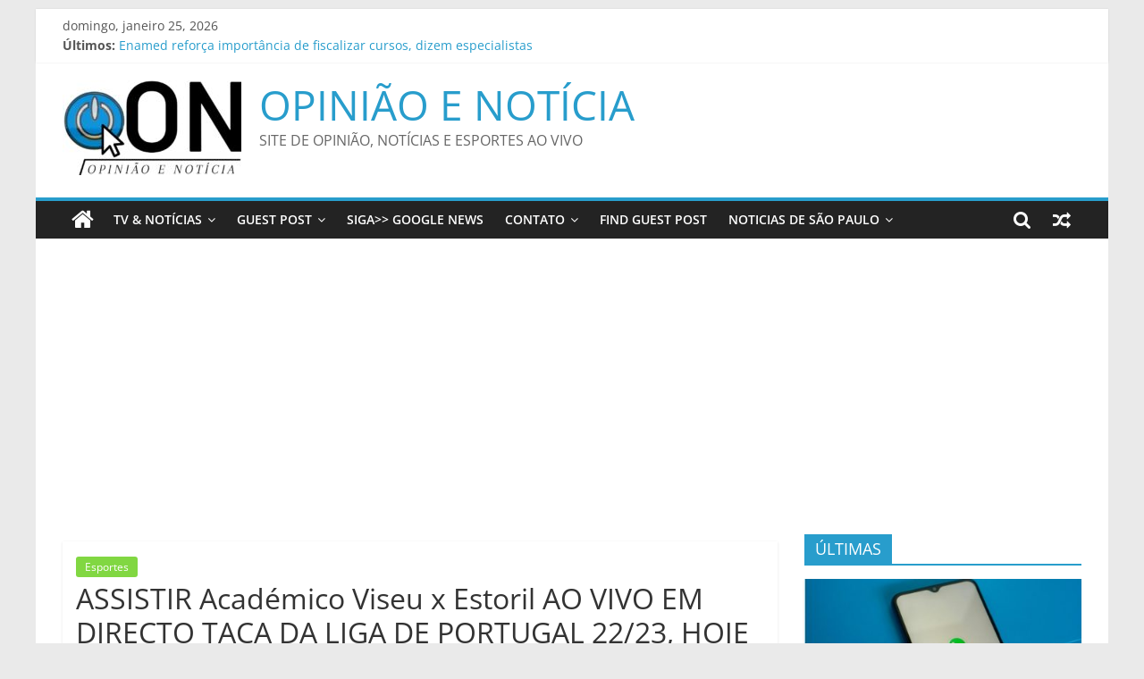

--- FILE ---
content_type: text/html; charset=UTF-8
request_url: https://opiniaoenoticia.com.br/2022/12/01/assistir-academico-viseu-x-estoril-ao-vivo-em-directo-taca-da-liga-de-portugal-22-23-hoje-01-12/
body_size: 16633
content:
<!DOCTYPE html>
<html lang="pt-BR">
<head>
			<meta charset="UTF-8" />
		<meta name="viewport" content="width=device-width, initial-scale=1">
		<link rel="profile" href="https://gmpg.org/xfn/11" />
		<meta name='robots' content='index, follow, max-image-preview:large, max-snippet:-1, max-video-preview:-1' />
	<style>img:is([sizes="auto" i], [sizes^="auto," i]) { contain-intrinsic-size: 3000px 1500px }</style>
	
	<!-- This site is optimized with the Yoast SEO plugin v26.8 - https://yoast.com/product/yoast-seo-wordpress/ -->
	<title>ASSISTIR Académico Viseu x Estoril AO VIVO EM DIRECTO TAÇA DA LIGA DE PORTUGAL 22/23, HOJE (01/12) - OPINIÃO E NOTÍCIA</title>
	<link rel="canonical" href="https://opiniaoenoticia.com.br/2022/12/01/assistir-academico-viseu-x-estoril-ao-vivo-em-directo-taca-da-liga-de-portugal-22-23-hoje-01-12/" />
	<meta property="og:locale" content="pt_BR" />
	<meta property="og:type" content="article" />
	<meta property="og:title" content="ASSISTIR Académico Viseu x Estoril AO VIVO EM DIRECTO TAÇA DA LIGA DE PORTUGAL 22/23, HOJE (01/12) - OPINIÃO E NOTÍCIA" />
	<meta property="og:description" content="O jogo entre Académico Viseu x Estoril pela TAÇA DA LIGA DE PORTUGAL, acontece hoje, HOJE (01/12) às 09:45 hs." />
	<meta property="og:url" content="https://opiniaoenoticia.com.br/2022/12/01/assistir-academico-viseu-x-estoril-ao-vivo-em-directo-taca-da-liga-de-portugal-22-23-hoje-01-12/" />
	<meta property="og:site_name" content="OPINIÃO E NOTÍCIA" />
	<meta property="article:published_time" content="2022-12-01T01:19:42+00:00" />
	<meta property="article:modified_time" content="2022-12-01T01:19:43+00:00" />
	<meta name="author" content="admin1" />
	<meta name="twitter:card" content="summary_large_image" />
	<meta name="twitter:label1" content="Escrito por" />
	<meta name="twitter:data1" content="admin1" />
	<meta name="twitter:label2" content="Est. tempo de leitura" />
	<meta name="twitter:data2" content="4 minutos" />
	<script type="application/ld+json" class="yoast-schema-graph">{"@context":"https://schema.org","@graph":[{"@type":"Article","@id":"https://opiniaoenoticia.com.br/2022/12/01/assistir-academico-viseu-x-estoril-ao-vivo-em-directo-taca-da-liga-de-portugal-22-23-hoje-01-12/#article","isPartOf":{"@id":"https://opiniaoenoticia.com.br/2022/12/01/assistir-academico-viseu-x-estoril-ao-vivo-em-directo-taca-da-liga-de-portugal-22-23-hoje-01-12/"},"author":{"name":"admin1","@id":"https://opiniaoenoticia.com.br/#/schema/person/ef857e4f8415b9fcac06c386e7ab44f3"},"headline":"ASSISTIR Académico Viseu x Estoril AO VIVO EM DIRECTO TAÇA DA LIGA DE PORTUGAL 22/23, HOJE (01/12)","datePublished":"2022-12-01T01:19:42+00:00","dateModified":"2022-12-01T01:19:43+00:00","mainEntityOfPage":{"@id":"https://opiniaoenoticia.com.br/2022/12/01/assistir-academico-viseu-x-estoril-ao-vivo-em-directo-taca-da-liga-de-portugal-22-23-hoje-01-12/"},"wordCount":764,"commentCount":0,"publisher":{"@id":"https://opiniaoenoticia.com.br/#organization"},"articleSection":["Esportes"],"inLanguage":"pt-BR","potentialAction":[{"@type":"CommentAction","name":"Comment","target":["https://opiniaoenoticia.com.br/2022/12/01/assistir-academico-viseu-x-estoril-ao-vivo-em-directo-taca-da-liga-de-portugal-22-23-hoje-01-12/#respond"]}]},{"@type":"WebPage","@id":"https://opiniaoenoticia.com.br/2022/12/01/assistir-academico-viseu-x-estoril-ao-vivo-em-directo-taca-da-liga-de-portugal-22-23-hoje-01-12/","url":"https://opiniaoenoticia.com.br/2022/12/01/assistir-academico-viseu-x-estoril-ao-vivo-em-directo-taca-da-liga-de-portugal-22-23-hoje-01-12/","name":"ASSISTIR Académico Viseu x Estoril AO VIVO EM DIRECTO TAÇA DA LIGA DE PORTUGAL 22/23, HOJE (01/12) - OPINIÃO E NOTÍCIA","isPartOf":{"@id":"https://opiniaoenoticia.com.br/#website"},"datePublished":"2022-12-01T01:19:42+00:00","dateModified":"2022-12-01T01:19:43+00:00","breadcrumb":{"@id":"https://opiniaoenoticia.com.br/2022/12/01/assistir-academico-viseu-x-estoril-ao-vivo-em-directo-taca-da-liga-de-portugal-22-23-hoje-01-12/#breadcrumb"},"inLanguage":"pt-BR","potentialAction":[{"@type":"ReadAction","target":["https://opiniaoenoticia.com.br/2022/12/01/assistir-academico-viseu-x-estoril-ao-vivo-em-directo-taca-da-liga-de-portugal-22-23-hoje-01-12/"]}]},{"@type":"BreadcrumbList","@id":"https://opiniaoenoticia.com.br/2022/12/01/assistir-academico-viseu-x-estoril-ao-vivo-em-directo-taca-da-liga-de-portugal-22-23-hoje-01-12/#breadcrumb","itemListElement":[{"@type":"ListItem","position":1,"name":"Início","item":"https://opiniaoenoticia.com.br/"},{"@type":"ListItem","position":2,"name":"ASSISTIR Académico Viseu x Estoril AO VIVO EM DIRECTO TAÇA DA LIGA DE PORTUGAL 22/23, HOJE (01/12)"}]},{"@type":"WebSite","@id":"https://opiniaoenoticia.com.br/#website","url":"https://opiniaoenoticia.com.br/","name":"OPINIÃO E NOTÍCIA","description":"SITE DE OPINIÃO, NOTÍCIAS E ESPORTES AO VIVO","publisher":{"@id":"https://opiniaoenoticia.com.br/#organization"},"potentialAction":[{"@type":"SearchAction","target":{"@type":"EntryPoint","urlTemplate":"https://opiniaoenoticia.com.br/?s={search_term_string}"},"query-input":{"@type":"PropertyValueSpecification","valueRequired":true,"valueName":"search_term_string"}}],"inLanguage":"pt-BR"},{"@type":"Organization","@id":"https://opiniaoenoticia.com.br/#organization","name":"OPINIÃO E NOTÍCIA","url":"https://opiniaoenoticia.com.br/","logo":{"@type":"ImageObject","inLanguage":"pt-BR","@id":"https://opiniaoenoticia.com.br/#/schema/logo/image/","url":"https://opiniaoenoticia.com.br/wp-content/uploads/2022/07/opiniao-e-noticia-front.jpg","contentUrl":"https://opiniaoenoticia.com.br/wp-content/uploads/2022/07/opiniao-e-noticia-front.jpg","width":200,"height":106,"caption":"OPINIÃO E NOTÍCIA"},"image":{"@id":"https://opiniaoenoticia.com.br/#/schema/logo/image/"}},{"@type":"Person","@id":"https://opiniaoenoticia.com.br/#/schema/person/ef857e4f8415b9fcac06c386e7ab44f3","name":"admin1","image":{"@type":"ImageObject","inLanguage":"pt-BR","@id":"https://opiniaoenoticia.com.br/#/schema/person/image/","url":"https://secure.gravatar.com/avatar/04084e6d73c042b8646e7c17b494073bf0ede3ea13c7105cfc45cbbbc28385a4?s=96&d=mm&r=g","contentUrl":"https://secure.gravatar.com/avatar/04084e6d73c042b8646e7c17b494073bf0ede3ea13c7105cfc45cbbbc28385a4?s=96&d=mm&r=g","caption":"admin1"},"url":"https://opiniaoenoticia.com.br/author/admin1/"}]}</script>
	<!-- / Yoast SEO plugin. -->


<link rel='dns-prefetch' href='//www.googletagmanager.com' />
<link rel='dns-prefetch' href='//pagead2.googlesyndication.com' />
<link rel='dns-prefetch' href='//fundingchoicesmessages.google.com' />
<link rel="alternate" type="application/rss+xml" title="Feed para OPINIÃO E NOTÍCIA &raquo;" href="https://opiniaoenoticia.com.br/feed/" />
<link rel="alternate" type="application/rss+xml" title="Feed de comentários para OPINIÃO E NOTÍCIA &raquo;" href="https://opiniaoenoticia.com.br/comments/feed/" />
<link rel="alternate" type="application/rss+xml" title="Feed de comentários para OPINIÃO E NOTÍCIA &raquo; ASSISTIR Académico Viseu x Estoril AO VIVO EM DIRECTO TAÇA DA LIGA DE PORTUGAL 22/23, HOJE (01/12)" href="https://opiniaoenoticia.com.br/2022/12/01/assistir-academico-viseu-x-estoril-ao-vivo-em-directo-taca-da-liga-de-portugal-22-23-hoje-01-12/feed/" />
<script type="text/javascript">
/* <![CDATA[ */
window._wpemojiSettings = {"baseUrl":"https:\/\/s.w.org\/images\/core\/emoji\/16.0.1\/72x72\/","ext":".png","svgUrl":"https:\/\/s.w.org\/images\/core\/emoji\/16.0.1\/svg\/","svgExt":".svg","source":{"concatemoji":"https:\/\/opiniaoenoticia.com.br\/wp-includes\/js\/wp-emoji-release.min.js?ver=6.8.2"}};
/*! This file is auto-generated */
!function(s,n){var o,i,e;function c(e){try{var t={supportTests:e,timestamp:(new Date).valueOf()};sessionStorage.setItem(o,JSON.stringify(t))}catch(e){}}function p(e,t,n){e.clearRect(0,0,e.canvas.width,e.canvas.height),e.fillText(t,0,0);var t=new Uint32Array(e.getImageData(0,0,e.canvas.width,e.canvas.height).data),a=(e.clearRect(0,0,e.canvas.width,e.canvas.height),e.fillText(n,0,0),new Uint32Array(e.getImageData(0,0,e.canvas.width,e.canvas.height).data));return t.every(function(e,t){return e===a[t]})}function u(e,t){e.clearRect(0,0,e.canvas.width,e.canvas.height),e.fillText(t,0,0);for(var n=e.getImageData(16,16,1,1),a=0;a<n.data.length;a++)if(0!==n.data[a])return!1;return!0}function f(e,t,n,a){switch(t){case"flag":return n(e,"\ud83c\udff3\ufe0f\u200d\u26a7\ufe0f","\ud83c\udff3\ufe0f\u200b\u26a7\ufe0f")?!1:!n(e,"\ud83c\udde8\ud83c\uddf6","\ud83c\udde8\u200b\ud83c\uddf6")&&!n(e,"\ud83c\udff4\udb40\udc67\udb40\udc62\udb40\udc65\udb40\udc6e\udb40\udc67\udb40\udc7f","\ud83c\udff4\u200b\udb40\udc67\u200b\udb40\udc62\u200b\udb40\udc65\u200b\udb40\udc6e\u200b\udb40\udc67\u200b\udb40\udc7f");case"emoji":return!a(e,"\ud83e\udedf")}return!1}function g(e,t,n,a){var r="undefined"!=typeof WorkerGlobalScope&&self instanceof WorkerGlobalScope?new OffscreenCanvas(300,150):s.createElement("canvas"),o=r.getContext("2d",{willReadFrequently:!0}),i=(o.textBaseline="top",o.font="600 32px Arial",{});return e.forEach(function(e){i[e]=t(o,e,n,a)}),i}function t(e){var t=s.createElement("script");t.src=e,t.defer=!0,s.head.appendChild(t)}"undefined"!=typeof Promise&&(o="wpEmojiSettingsSupports",i=["flag","emoji"],n.supports={everything:!0,everythingExceptFlag:!0},e=new Promise(function(e){s.addEventListener("DOMContentLoaded",e,{once:!0})}),new Promise(function(t){var n=function(){try{var e=JSON.parse(sessionStorage.getItem(o));if("object"==typeof e&&"number"==typeof e.timestamp&&(new Date).valueOf()<e.timestamp+604800&&"object"==typeof e.supportTests)return e.supportTests}catch(e){}return null}();if(!n){if("undefined"!=typeof Worker&&"undefined"!=typeof OffscreenCanvas&&"undefined"!=typeof URL&&URL.createObjectURL&&"undefined"!=typeof Blob)try{var e="postMessage("+g.toString()+"("+[JSON.stringify(i),f.toString(),p.toString(),u.toString()].join(",")+"));",a=new Blob([e],{type:"text/javascript"}),r=new Worker(URL.createObjectURL(a),{name:"wpTestEmojiSupports"});return void(r.onmessage=function(e){c(n=e.data),r.terminate(),t(n)})}catch(e){}c(n=g(i,f,p,u))}t(n)}).then(function(e){for(var t in e)n.supports[t]=e[t],n.supports.everything=n.supports.everything&&n.supports[t],"flag"!==t&&(n.supports.everythingExceptFlag=n.supports.everythingExceptFlag&&n.supports[t]);n.supports.everythingExceptFlag=n.supports.everythingExceptFlag&&!n.supports.flag,n.DOMReady=!1,n.readyCallback=function(){n.DOMReady=!0}}).then(function(){return e}).then(function(){var e;n.supports.everything||(n.readyCallback(),(e=n.source||{}).concatemoji?t(e.concatemoji):e.wpemoji&&e.twemoji&&(t(e.twemoji),t(e.wpemoji)))}))}((window,document),window._wpemojiSettings);
/* ]]> */
</script>

<style id='wp-emoji-styles-inline-css' type='text/css'>

	img.wp-smiley, img.emoji {
		display: inline !important;
		border: none !important;
		box-shadow: none !important;
		height: 1em !important;
		width: 1em !important;
		margin: 0 0.07em !important;
		vertical-align: -0.1em !important;
		background: none !important;
		padding: 0 !important;
	}
</style>
<link rel='stylesheet' id='wp-block-library-css' href='https://opiniaoenoticia.com.br/wp-includes/css/dist/block-library/style.min.css?ver=6.8.2' type='text/css' media='all' />
<style id='wp-block-library-theme-inline-css' type='text/css'>
.wp-block-audio :where(figcaption){color:#555;font-size:13px;text-align:center}.is-dark-theme .wp-block-audio :where(figcaption){color:#ffffffa6}.wp-block-audio{margin:0 0 1em}.wp-block-code{border:1px solid #ccc;border-radius:4px;font-family:Menlo,Consolas,monaco,monospace;padding:.8em 1em}.wp-block-embed :where(figcaption){color:#555;font-size:13px;text-align:center}.is-dark-theme .wp-block-embed :where(figcaption){color:#ffffffa6}.wp-block-embed{margin:0 0 1em}.blocks-gallery-caption{color:#555;font-size:13px;text-align:center}.is-dark-theme .blocks-gallery-caption{color:#ffffffa6}:root :where(.wp-block-image figcaption){color:#555;font-size:13px;text-align:center}.is-dark-theme :root :where(.wp-block-image figcaption){color:#ffffffa6}.wp-block-image{margin:0 0 1em}.wp-block-pullquote{border-bottom:4px solid;border-top:4px solid;color:currentColor;margin-bottom:1.75em}.wp-block-pullquote cite,.wp-block-pullquote footer,.wp-block-pullquote__citation{color:currentColor;font-size:.8125em;font-style:normal;text-transform:uppercase}.wp-block-quote{border-left:.25em solid;margin:0 0 1.75em;padding-left:1em}.wp-block-quote cite,.wp-block-quote footer{color:currentColor;font-size:.8125em;font-style:normal;position:relative}.wp-block-quote:where(.has-text-align-right){border-left:none;border-right:.25em solid;padding-left:0;padding-right:1em}.wp-block-quote:where(.has-text-align-center){border:none;padding-left:0}.wp-block-quote.is-large,.wp-block-quote.is-style-large,.wp-block-quote:where(.is-style-plain){border:none}.wp-block-search .wp-block-search__label{font-weight:700}.wp-block-search__button{border:1px solid #ccc;padding:.375em .625em}:where(.wp-block-group.has-background){padding:1.25em 2.375em}.wp-block-separator.has-css-opacity{opacity:.4}.wp-block-separator{border:none;border-bottom:2px solid;margin-left:auto;margin-right:auto}.wp-block-separator.has-alpha-channel-opacity{opacity:1}.wp-block-separator:not(.is-style-wide):not(.is-style-dots){width:100px}.wp-block-separator.has-background:not(.is-style-dots){border-bottom:none;height:1px}.wp-block-separator.has-background:not(.is-style-wide):not(.is-style-dots){height:2px}.wp-block-table{margin:0 0 1em}.wp-block-table td,.wp-block-table th{word-break:normal}.wp-block-table :where(figcaption){color:#555;font-size:13px;text-align:center}.is-dark-theme .wp-block-table :where(figcaption){color:#ffffffa6}.wp-block-video :where(figcaption){color:#555;font-size:13px;text-align:center}.is-dark-theme .wp-block-video :where(figcaption){color:#ffffffa6}.wp-block-video{margin:0 0 1em}:root :where(.wp-block-template-part.has-background){margin-bottom:0;margin-top:0;padding:1.25em 2.375em}
</style>
<style id='classic-theme-styles-inline-css' type='text/css'>
/*! This file is auto-generated */
.wp-block-button__link{color:#fff;background-color:#32373c;border-radius:9999px;box-shadow:none;text-decoration:none;padding:calc(.667em + 2px) calc(1.333em + 2px);font-size:1.125em}.wp-block-file__button{background:#32373c;color:#fff;text-decoration:none}
</style>
<style id='global-styles-inline-css' type='text/css'>
:root{--wp--preset--aspect-ratio--square: 1;--wp--preset--aspect-ratio--4-3: 4/3;--wp--preset--aspect-ratio--3-4: 3/4;--wp--preset--aspect-ratio--3-2: 3/2;--wp--preset--aspect-ratio--2-3: 2/3;--wp--preset--aspect-ratio--16-9: 16/9;--wp--preset--aspect-ratio--9-16: 9/16;--wp--preset--color--black: #000000;--wp--preset--color--cyan-bluish-gray: #abb8c3;--wp--preset--color--white: #ffffff;--wp--preset--color--pale-pink: #f78da7;--wp--preset--color--vivid-red: #cf2e2e;--wp--preset--color--luminous-vivid-orange: #ff6900;--wp--preset--color--luminous-vivid-amber: #fcb900;--wp--preset--color--light-green-cyan: #7bdcb5;--wp--preset--color--vivid-green-cyan: #00d084;--wp--preset--color--pale-cyan-blue: #8ed1fc;--wp--preset--color--vivid-cyan-blue: #0693e3;--wp--preset--color--vivid-purple: #9b51e0;--wp--preset--gradient--vivid-cyan-blue-to-vivid-purple: linear-gradient(135deg,rgba(6,147,227,1) 0%,rgb(155,81,224) 100%);--wp--preset--gradient--light-green-cyan-to-vivid-green-cyan: linear-gradient(135deg,rgb(122,220,180) 0%,rgb(0,208,130) 100%);--wp--preset--gradient--luminous-vivid-amber-to-luminous-vivid-orange: linear-gradient(135deg,rgba(252,185,0,1) 0%,rgba(255,105,0,1) 100%);--wp--preset--gradient--luminous-vivid-orange-to-vivid-red: linear-gradient(135deg,rgba(255,105,0,1) 0%,rgb(207,46,46) 100%);--wp--preset--gradient--very-light-gray-to-cyan-bluish-gray: linear-gradient(135deg,rgb(238,238,238) 0%,rgb(169,184,195) 100%);--wp--preset--gradient--cool-to-warm-spectrum: linear-gradient(135deg,rgb(74,234,220) 0%,rgb(151,120,209) 20%,rgb(207,42,186) 40%,rgb(238,44,130) 60%,rgb(251,105,98) 80%,rgb(254,248,76) 100%);--wp--preset--gradient--blush-light-purple: linear-gradient(135deg,rgb(255,206,236) 0%,rgb(152,150,240) 100%);--wp--preset--gradient--blush-bordeaux: linear-gradient(135deg,rgb(254,205,165) 0%,rgb(254,45,45) 50%,rgb(107,0,62) 100%);--wp--preset--gradient--luminous-dusk: linear-gradient(135deg,rgb(255,203,112) 0%,rgb(199,81,192) 50%,rgb(65,88,208) 100%);--wp--preset--gradient--pale-ocean: linear-gradient(135deg,rgb(255,245,203) 0%,rgb(182,227,212) 50%,rgb(51,167,181) 100%);--wp--preset--gradient--electric-grass: linear-gradient(135deg,rgb(202,248,128) 0%,rgb(113,206,126) 100%);--wp--preset--gradient--midnight: linear-gradient(135deg,rgb(2,3,129) 0%,rgb(40,116,252) 100%);--wp--preset--font-size--small: 13px;--wp--preset--font-size--medium: 20px;--wp--preset--font-size--large: 36px;--wp--preset--font-size--x-large: 42px;--wp--preset--spacing--20: 0.44rem;--wp--preset--spacing--30: 0.67rem;--wp--preset--spacing--40: 1rem;--wp--preset--spacing--50: 1.5rem;--wp--preset--spacing--60: 2.25rem;--wp--preset--spacing--70: 3.38rem;--wp--preset--spacing--80: 5.06rem;--wp--preset--shadow--natural: 6px 6px 9px rgba(0, 0, 0, 0.2);--wp--preset--shadow--deep: 12px 12px 50px rgba(0, 0, 0, 0.4);--wp--preset--shadow--sharp: 6px 6px 0px rgba(0, 0, 0, 0.2);--wp--preset--shadow--outlined: 6px 6px 0px -3px rgba(255, 255, 255, 1), 6px 6px rgba(0, 0, 0, 1);--wp--preset--shadow--crisp: 6px 6px 0px rgba(0, 0, 0, 1);}:where(.is-layout-flex){gap: 0.5em;}:where(.is-layout-grid){gap: 0.5em;}body .is-layout-flex{display: flex;}.is-layout-flex{flex-wrap: wrap;align-items: center;}.is-layout-flex > :is(*, div){margin: 0;}body .is-layout-grid{display: grid;}.is-layout-grid > :is(*, div){margin: 0;}:where(.wp-block-columns.is-layout-flex){gap: 2em;}:where(.wp-block-columns.is-layout-grid){gap: 2em;}:where(.wp-block-post-template.is-layout-flex){gap: 1.25em;}:where(.wp-block-post-template.is-layout-grid){gap: 1.25em;}.has-black-color{color: var(--wp--preset--color--black) !important;}.has-cyan-bluish-gray-color{color: var(--wp--preset--color--cyan-bluish-gray) !important;}.has-white-color{color: var(--wp--preset--color--white) !important;}.has-pale-pink-color{color: var(--wp--preset--color--pale-pink) !important;}.has-vivid-red-color{color: var(--wp--preset--color--vivid-red) !important;}.has-luminous-vivid-orange-color{color: var(--wp--preset--color--luminous-vivid-orange) !important;}.has-luminous-vivid-amber-color{color: var(--wp--preset--color--luminous-vivid-amber) !important;}.has-light-green-cyan-color{color: var(--wp--preset--color--light-green-cyan) !important;}.has-vivid-green-cyan-color{color: var(--wp--preset--color--vivid-green-cyan) !important;}.has-pale-cyan-blue-color{color: var(--wp--preset--color--pale-cyan-blue) !important;}.has-vivid-cyan-blue-color{color: var(--wp--preset--color--vivid-cyan-blue) !important;}.has-vivid-purple-color{color: var(--wp--preset--color--vivid-purple) !important;}.has-black-background-color{background-color: var(--wp--preset--color--black) !important;}.has-cyan-bluish-gray-background-color{background-color: var(--wp--preset--color--cyan-bluish-gray) !important;}.has-white-background-color{background-color: var(--wp--preset--color--white) !important;}.has-pale-pink-background-color{background-color: var(--wp--preset--color--pale-pink) !important;}.has-vivid-red-background-color{background-color: var(--wp--preset--color--vivid-red) !important;}.has-luminous-vivid-orange-background-color{background-color: var(--wp--preset--color--luminous-vivid-orange) !important;}.has-luminous-vivid-amber-background-color{background-color: var(--wp--preset--color--luminous-vivid-amber) !important;}.has-light-green-cyan-background-color{background-color: var(--wp--preset--color--light-green-cyan) !important;}.has-vivid-green-cyan-background-color{background-color: var(--wp--preset--color--vivid-green-cyan) !important;}.has-pale-cyan-blue-background-color{background-color: var(--wp--preset--color--pale-cyan-blue) !important;}.has-vivid-cyan-blue-background-color{background-color: var(--wp--preset--color--vivid-cyan-blue) !important;}.has-vivid-purple-background-color{background-color: var(--wp--preset--color--vivid-purple) !important;}.has-black-border-color{border-color: var(--wp--preset--color--black) !important;}.has-cyan-bluish-gray-border-color{border-color: var(--wp--preset--color--cyan-bluish-gray) !important;}.has-white-border-color{border-color: var(--wp--preset--color--white) !important;}.has-pale-pink-border-color{border-color: var(--wp--preset--color--pale-pink) !important;}.has-vivid-red-border-color{border-color: var(--wp--preset--color--vivid-red) !important;}.has-luminous-vivid-orange-border-color{border-color: var(--wp--preset--color--luminous-vivid-orange) !important;}.has-luminous-vivid-amber-border-color{border-color: var(--wp--preset--color--luminous-vivid-amber) !important;}.has-light-green-cyan-border-color{border-color: var(--wp--preset--color--light-green-cyan) !important;}.has-vivid-green-cyan-border-color{border-color: var(--wp--preset--color--vivid-green-cyan) !important;}.has-pale-cyan-blue-border-color{border-color: var(--wp--preset--color--pale-cyan-blue) !important;}.has-vivid-cyan-blue-border-color{border-color: var(--wp--preset--color--vivid-cyan-blue) !important;}.has-vivid-purple-border-color{border-color: var(--wp--preset--color--vivid-purple) !important;}.has-vivid-cyan-blue-to-vivid-purple-gradient-background{background: var(--wp--preset--gradient--vivid-cyan-blue-to-vivid-purple) !important;}.has-light-green-cyan-to-vivid-green-cyan-gradient-background{background: var(--wp--preset--gradient--light-green-cyan-to-vivid-green-cyan) !important;}.has-luminous-vivid-amber-to-luminous-vivid-orange-gradient-background{background: var(--wp--preset--gradient--luminous-vivid-amber-to-luminous-vivid-orange) !important;}.has-luminous-vivid-orange-to-vivid-red-gradient-background{background: var(--wp--preset--gradient--luminous-vivid-orange-to-vivid-red) !important;}.has-very-light-gray-to-cyan-bluish-gray-gradient-background{background: var(--wp--preset--gradient--very-light-gray-to-cyan-bluish-gray) !important;}.has-cool-to-warm-spectrum-gradient-background{background: var(--wp--preset--gradient--cool-to-warm-spectrum) !important;}.has-blush-light-purple-gradient-background{background: var(--wp--preset--gradient--blush-light-purple) !important;}.has-blush-bordeaux-gradient-background{background: var(--wp--preset--gradient--blush-bordeaux) !important;}.has-luminous-dusk-gradient-background{background: var(--wp--preset--gradient--luminous-dusk) !important;}.has-pale-ocean-gradient-background{background: var(--wp--preset--gradient--pale-ocean) !important;}.has-electric-grass-gradient-background{background: var(--wp--preset--gradient--electric-grass) !important;}.has-midnight-gradient-background{background: var(--wp--preset--gradient--midnight) !important;}.has-small-font-size{font-size: var(--wp--preset--font-size--small) !important;}.has-medium-font-size{font-size: var(--wp--preset--font-size--medium) !important;}.has-large-font-size{font-size: var(--wp--preset--font-size--large) !important;}.has-x-large-font-size{font-size: var(--wp--preset--font-size--x-large) !important;}
:where(.wp-block-post-template.is-layout-flex){gap: 1.25em;}:where(.wp-block-post-template.is-layout-grid){gap: 1.25em;}
:where(.wp-block-columns.is-layout-flex){gap: 2em;}:where(.wp-block-columns.is-layout-grid){gap: 2em;}
:root :where(.wp-block-pullquote){font-size: 1.5em;line-height: 1.6;}
</style>
<link rel='stylesheet' id='wp_automatic_gallery_style-css' href='https://opiniaoenoticia.com.br/wp-content/plugins/Wordpress%20Automatic%20Plugin%20v3.112.0/css/wp-automatic.css?ver=1.0.0' type='text/css' media='all' />
<link rel='stylesheet' id='perfecty-push-css' href='https://opiniaoenoticia.com.br/wp-content/plugins/perfecty-push-notifications/public/css/perfecty-push-public.css?ver=1.6.5' type='text/css' media='all' />
<link rel='stylesheet' id='colormag_style-css' href='https://opiniaoenoticia.com.br/wp-content/themes/colormag/style.css?ver=2.1.3' type='text/css' media='all' />
<link rel='stylesheet' id='colormag-fontawesome-css' href='https://opiniaoenoticia.com.br/wp-content/themes/colormag/fontawesome/css/font-awesome.min.css?ver=2.1.3' type='text/css' media='all' />
<script type="text/javascript" src="https://opiniaoenoticia.com.br/wp-includes/js/jquery/jquery.min.js?ver=3.7.1" id="jquery-core-js"></script>
<script type="text/javascript" src="https://opiniaoenoticia.com.br/wp-includes/js/jquery/jquery-migrate.min.js?ver=3.4.1" id="jquery-migrate-js"></script>
<script type="text/javascript" src="https://opiniaoenoticia.com.br/wp-content/plugins/Wordpress%20Automatic%20Plugin%20v3.112.0/js/main-front.js?ver=6.8.2" id="wp_automatic_gallery-js"></script>
<!--[if lte IE 8]>
<script type="text/javascript" src="https://opiniaoenoticia.com.br/wp-content/themes/colormag/js/html5shiv.min.js?ver=2.1.3" id="html5-js"></script>
<![endif]-->

<!-- Snippet da etiqueta do Google (gtag.js) adicionado pelo Site Kit -->
<!-- Snippet do Google Análises adicionado pelo Site Kit -->
<script type="text/javascript" src="https://www.googletagmanager.com/gtag/js?id=G-V7CK2RCSCD" id="google_gtagjs-js" async></script>
<script type="text/javascript" id="google_gtagjs-js-after">
/* <![CDATA[ */
window.dataLayer = window.dataLayer || [];function gtag(){dataLayer.push(arguments);}
gtag("set","linker",{"domains":["opiniaoenoticia.com.br"]});
gtag("js", new Date());
gtag("set", "developer_id.dZTNiMT", true);
gtag("config", "G-V7CK2RCSCD");
/* ]]> */
</script>
<link rel="https://api.w.org/" href="https://opiniaoenoticia.com.br/wp-json/" /><link rel="alternate" title="JSON" type="application/json" href="https://opiniaoenoticia.com.br/wp-json/wp/v2/posts/40693" /><link rel="EditURI" type="application/rsd+xml" title="RSD" href="https://opiniaoenoticia.com.br/xmlrpc.php?rsd" />
<meta name="generator" content="WordPress 6.8.2" />
<link rel='shortlink' href='https://opiniaoenoticia.com.br/?p=40693' />
<link rel="alternate" title="oEmbed (JSON)" type="application/json+oembed" href="https://opiniaoenoticia.com.br/wp-json/oembed/1.0/embed?url=https%3A%2F%2Fopiniaoenoticia.com.br%2F2022%2F12%2F01%2Fassistir-academico-viseu-x-estoril-ao-vivo-em-directo-taca-da-liga-de-portugal-22-23-hoje-01-12%2F" />
<link rel="alternate" title="oEmbed (XML)" type="text/xml+oembed" href="https://opiniaoenoticia.com.br/wp-json/oembed/1.0/embed?url=https%3A%2F%2Fopiniaoenoticia.com.br%2F2022%2F12%2F01%2Fassistir-academico-viseu-x-estoril-ao-vivo-em-directo-taca-da-liga-de-portugal-22-23-hoje-01-12%2F&#038;format=xml" />
<meta name="generator" content="Site Kit by Google 1.170.0" /><script>
	window.PerfectyPushOptions = {
		path: "https://opiniaoenoticia.com.br/wp-content/plugins/perfecty-push-notifications/public/js",
		dialogTitle: "Do you want to receive notifications?",
		dialogSubmit: "Continue",
		dialogCancel: "Not now",
		settingsTitle: "Notifications preferences",
		settingsOptIn: "I want to receive notifications",
		settingsUpdateError: "Could not change the preference, try again",
		serverUrl: "https://opiniaoenoticia.com.br/wp-json/perfecty-push",
		vapidPublicKey: "BMKwhcYp1qS8H5SPhvq6yFGT8FRU-ENJdfYBi1fhjSCb6yH3PUHsrlmwkd5KppcsbajHpcuFi2cTQSS9ySpw0Q8",
		token: "36e17dbd80",
		tokenHeader: "X-WP-Nonce",
		enabled: true,
		unregisterConflicts: false,
		serviceWorkerScope: "/perfecty/push",
		loggerLevel: "error",
		loggerVerbose: false,
		hideBellAfterSubscribe: false,
		askPermissionsDirectly: false,
		unregisterConflictsExpression: "(OneSignalSDKWorker|wonderpush-worker-loader|webpushr-sw|subscribers-com\/firebase-messaging-sw|gravitec-net-web-push-notifications|push_notification_sw)",
		promptIconUrl: "https://opiniaoenoticia.com.br/wp-content/uploads/2021/12/cropped-opiniao-e-noticia-sq.jpg",
		visitsToDisplayPrompt: 0	}
</script>
<link rel="pingback" href="https://opiniaoenoticia.com.br/xmlrpc.php">
<!-- Meta-etiquetas do Google AdSense adicionado pelo Site Kit -->
<meta name="google-adsense-platform-account" content="ca-host-pub-2644536267352236">
<meta name="google-adsense-platform-domain" content="sitekit.withgoogle.com">
<!-- Fim das meta-etiquetas do Google AdSense adicionado pelo Site Kit -->
<link rel="amphtml" href="https://opiniaoenoticia.com.br/2022/12/01/assistir-academico-viseu-x-estoril-ao-vivo-em-directo-taca-da-liga-de-portugal-22-23-hoje-01-12/?amp=1">
<!-- Código do Google Adsense adicionado pelo Site Kit -->
<script type="text/javascript" async="async" src="https://pagead2.googlesyndication.com/pagead/js/adsbygoogle.js?client=ca-pub-9463444472301664&amp;host=ca-host-pub-2644536267352236" crossorigin="anonymous"></script>

<!-- Fim do código do Google AdSense adicionado pelo Site Kit -->
<link rel="icon" href="https://opiniaoenoticia.com.br/wp-content/uploads/2022/07/cropped-opiniao-e-noticia-sq-32x32.jpg" sizes="32x32" />
<link rel="icon" href="https://opiniaoenoticia.com.br/wp-content/uploads/2022/07/cropped-opiniao-e-noticia-sq-192x192.jpg" sizes="192x192" />
<link rel="apple-touch-icon" href="https://opiniaoenoticia.com.br/wp-content/uploads/2022/07/cropped-opiniao-e-noticia-sq-180x180.jpg" />
<meta name="msapplication-TileImage" content="https://opiniaoenoticia.com.br/wp-content/uploads/2022/07/cropped-opiniao-e-noticia-sq-270x270.jpg" />
</head>

<body class="wp-singular post-template-default single single-post postid-40693 single-format-standard wp-custom-logo wp-embed-responsive wp-theme-colormag right-sidebar box-layout better-responsive-menu">

 
 
 

 

		<div id="page" class="hfeed site">
				<a class="skip-link screen-reader-text" href="#main">Pular para o conteúdo</a>
				<header id="masthead" class="site-header clearfix ">
				<div id="header-text-nav-container" class="clearfix">
		
			<div class="news-bar">
				<div class="inner-wrap clearfix">
					
		<div class="date-in-header">
			domingo, janeiro 25, 2026		</div>

		
		<div class="breaking-news">
			<strong class="breaking-news-latest">Últimos:</strong>

			<ul class="newsticker">
									<li>
						<a href="https://opiniaoenoticia.com.br/2026/01/25/enamed-reforca-importancia-de-fiscalizar-cursos-dizem-especialistas/" title="Enamed reforça importância de fiscalizar cursos, dizem especialistas">
							Enamed reforça importância de fiscalizar cursos, dizem especialistas						</a>
					</li>
									<li>
						<a href="https://opiniaoenoticia.com.br/2026/01/25/cicero-lucena-se-reune-com-representantes-das-quadrilhas-juninas-da-paraiba-e-garante-apoio-a-edicao-2026-do-concurso-na-capital/" title="Cícero Lucena se reúne com representantes das quadrilhas juninas da Paraíba e garante apoio à edição 2026 do concurso na Capital">
							Cícero Lucena se reúne com representantes das quadrilhas juninas da Paraíba e garante apoio à edição 2026 do concurso na Capital						</a>
					</li>
									<li>
						<a href="https://opiniaoenoticia.com.br/2026/01/25/ia-e-a-principal-preocupacao-de-seguranca-para-os-negocios-no-brasil/" title="IA é a principal preocupação de segurança para os negócios no Brasil">
							IA é a principal preocupação de segurança para os negócios no Brasil						</a>
					</li>
									<li>
						<a href="https://opiniaoenoticia.com.br/2026/01/25/tradicional-hotel-de-luxo-e-implodido-no-centro-de-brasilia/" title="Tradicional hotel de luxo é implodido no centro de Brasília">
							Tradicional hotel de luxo é implodido no centro de Brasília						</a>
					</li>
									<li>
						<a href="https://opiniaoenoticia.com.br/2026/01/25/capital-paulista-tem-2o-maior-numero-de-mortes-no-transito-em-2025/" title="Capital paulista tem 2º maior número de mortes no trânsito em 2025">
							Capital paulista tem 2º maior número de mortes no trânsito em 2025						</a>
					</li>
							</ul>
		</div>

						</div>
			</div>

			
		<div class="inner-wrap">
			<div id="header-text-nav-wrap" class="clearfix">

				<div id="header-left-section">
											<div id="header-logo-image">
							<a href="https://opiniaoenoticia.com.br/" class="custom-logo-link" rel="home"><img width="200" height="106" src="https://opiniaoenoticia.com.br/wp-content/uploads/2022/07/opiniao-e-noticia-front.jpg" class="custom-logo" alt="OPINIÃO E NOTÍCIA" decoding="async" /></a>						</div><!-- #header-logo-image -->
						
					<div id="header-text" class="">
													<h3 id="site-title">
								<a href="https://opiniaoenoticia.com.br/" title="OPINIÃO E NOTÍCIA" rel="home">OPINIÃO E NOTÍCIA</a>
							</h3>
						
													<p id="site-description">
								SITE DE OPINIÃO, NOTÍCIAS E ESPORTES AO VIVO							</p><!-- #site-description -->
											</div><!-- #header-text -->
				</div><!-- #header-left-section -->

				<div id="header-right-section">
									</div><!-- #header-right-section -->

			</div><!-- #header-text-nav-wrap -->
		</div><!-- .inner-wrap -->

		
		<nav id="site-navigation" class="main-navigation clearfix" role="navigation">
			<div class="inner-wrap clearfix">
				
					<div class="home-icon">
						<a href="https://opiniaoenoticia.com.br/"
						   title="OPINIÃO E NOTÍCIA"
						>
							<i class="fa fa-home"></i>
						</a>
					</div>
				
									<div class="search-random-icons-container">
						
		<div class="random-post">
							<a href="https://opiniaoenoticia.com.br/2025/07/09/verba-para-criancas-e-adolescentes-sobe-mas-nao-chega-a-25-do-pib/" title="Ver um artigo aleatório">
					<i class="fa fa-random"></i>
				</a>
					</div>

									<div class="top-search-wrap">
								<i class="fa fa-search search-top"></i>
								<div class="search-form-top">
									
<form action="https://opiniaoenoticia.com.br/" class="search-form searchform clearfix" method="get" role="search">

	<div class="search-wrap">
		<input type="search"
		       class="s field"
		       name="s"
		       value=""
		       placeholder="Pesquisar"
		/>

		<button class="search-icon" type="submit"></button>
	</div>

</form><!-- .searchform -->
								</div>
							</div>
											</div>
				
				<p class="menu-toggle"></p>
				<div class="menu-primary-container"><ul id="menu-geral" class="menu"><li id="menu-item-40853" class="menu-item menu-item-type-taxonomy menu-item-object-category menu-item-has-children menu-item-40853"><a href="https://opiniaoenoticia.com.br/category/noticias/">TV &amp; Notícias</a>
<ul class="sub-menu">
	<li id="menu-item-40855" class="menu-item menu-item-type-taxonomy menu-item-object-category menu-item-40855"><a href="https://opiniaoenoticia.com.br/category/cinema/">CINEMA</a></li>
	<li id="menu-item-40857" class="menu-item menu-item-type-taxonomy menu-item-object-category menu-item-40857"><a href="https://opiniaoenoticia.com.br/category/viagem/">Viagens e Lazer</a></li>
	<li id="menu-item-40852" class="menu-item menu-item-type-taxonomy menu-item-object-category current-post-ancestor current-menu-parent current-post-parent menu-item-has-children menu-item-40852"><a href="https://opiniaoenoticia.com.br/category/esportes/">Esportes</a>
	<ul class="sub-menu">
		<li id="menu-item-61544" class="menu-item menu-item-type-custom menu-item-object-custom menu-item-61544"><a href="https://vasconet.com.br">Noticias do Vasco</a></li>
		<li id="menu-item-40854" class="menu-item menu-item-type-taxonomy menu-item-object-category menu-item-40854"><a href="https://opiniaoenoticia.com.br/category/carros-e-motos/">AUTOMOTOR</a></li>
	</ul>
</li>
	<li id="menu-item-40856" class="menu-item menu-item-type-taxonomy menu-item-object-category menu-item-40856"><a href="https://opiniaoenoticia.com.br/category/receitas/">receitas</a></li>
	<li id="menu-item-40858" class="menu-item menu-item-type-taxonomy menu-item-object-category menu-item-40858"><a href="https://opiniaoenoticia.com.br/category/series/">SERIES</a></li>
	<li id="menu-item-40859" class="menu-item menu-item-type-taxonomy menu-item-object-category menu-item-40859"><a href="https://opiniaoenoticia.com.br/category/opiniao/">Opinião</a></li>
</ul>
</li>
<li id="menu-item-40861" class="menu-item menu-item-type-post_type menu-item-object-page menu-item-has-children menu-item-40861"><a href="https://opiniaoenoticia.com.br/guest-post/">GUEST POST</a>
<ul class="sub-menu">
	<li id="menu-item-40860" class="menu-item menu-item-type-post_type menu-item-object-page menu-item-40860"><a href="https://opiniaoenoticia.com.br/guest-post-prices/">GUEST POST PRICES</a></li>
</ul>
</li>
<li id="menu-item-49374" class="menu-item menu-item-type-custom menu-item-object-custom menu-item-49374"><a href="https://news.google.com/publications/CAAqBwgKMOTBrgsw8czGAw">SIGA>> GOOGLE NEWS</a></li>
<li id="menu-item-40862" class="menu-item menu-item-type-post_type menu-item-object-page menu-item-has-children menu-item-40862"><a href="https://opiniaoenoticia.com.br/contato/">Contato</a>
<ul class="sub-menu">
	<li id="menu-item-126" class="menu-item menu-item-type-custom menu-item-object-custom menu-item-126"><a href="https://web.facebook.com/opiniaoenoticiaON/">FACE</a></li>
	<li id="menu-item-127" class="menu-item menu-item-type-custom menu-item-object-custom menu-item-127"><a href="https://twitter.com/Opiniao_Noticia">Twitter</a></li>
</ul>
</li>
<li id="menu-item-70951" class="menu-item menu-item-type-custom menu-item-object-custom menu-item-70951"><a href="https://chadeideias.com.br/en/projects/">Find Guest Post</a></li>
<li id="menu-item-61538" class="menu-item menu-item-type-custom menu-item-object-custom menu-item-has-children menu-item-61538"><a href="https://fmrural.com.br">Noticias de São Paulo</a>
<ul class="sub-menu">
	<li id="menu-item-61545" class="menu-item menu-item-type-custom menu-item-object-custom menu-item-61545"><a href="https://baraoemfoco.com.br">Noticias de Barão de Antonina-SP</a></li>
	<li id="menu-item-61542" class="menu-item menu-item-type-custom menu-item-object-custom menu-item-61542"><a href="https://abcdmaior.com.br">Noticias do ABCD</a></li>
	<li id="menu-item-61543" class="menu-item menu-item-type-custom menu-item-object-custom menu-item-61543"><a href="https://saobernardofc.com.br">Noticias de São Bernardo</a></li>
	<li id="menu-item-61540" class="menu-item menu-item-type-custom menu-item-object-custom menu-item-61540"><a href="https://correiodelins.com.br">Notícias de Lins</a></li>
	<li id="menu-item-61541" class="menu-item menu-item-type-custom menu-item-object-custom menu-item-61541"><a href="https://odiariodebarretos.com.br">Noticias de Barretos</a></li>
	<li id="menu-item-61539" class="menu-item menu-item-type-custom menu-item-object-custom menu-item-61539"><a href="https://ojornaldebatatais.com.br">Noticias de Batatais</a></li>
	<li id="menu-item-61537" class="menu-item menu-item-type-custom menu-item-object-custom menu-item-61537"><a href="https://mauaagora.com.br">Noticias de Mauá</a></li>
</ul>
</li>
</ul></div>
			</div>
		</nav>

				</div><!-- #header-text-nav-container -->
				</header><!-- #masthead -->
				<div id="main" class="clearfix">
				<div class="inner-wrap clearfix">
		
	<div id="primary">
		<div id="content" class="clearfix">

			<div class='code-block code-block-6' style='margin: 8px auto; text-align: center; display: block; clear: both;'>
 
<amp-ad width="100vw" height="320"
     type="adsense"
     data-ad-client="ca-pub-9463444472301664"
     data-ad-slot="2740239170"
     data-auto-format="rspv"
     data-full-width="">
  <div overflow=""></div>
</amp-ad>

</div>

<article id="post-40693" class="post-40693 post type-post status-publish format-standard hentry category-esportes">
	
	
	<div class="article-content clearfix">

		<div class="above-entry-meta"><span class="cat-links"><a href="https://opiniaoenoticia.com.br/category/esportes/" style="background:#81d742" rel="category tag">Esportes</a>&nbsp;</span></div>
		<header class="entry-header">
			<h1 class="entry-title">
				ASSISTIR Académico Viseu x Estoril AO VIVO EM DIRECTO TAÇA DA LIGA DE PORTUGAL 22/23, HOJE (01/12)			</h1>
		</header>

		<div class="below-entry-meta">
			<span class="posted-on"><a href="https://opiniaoenoticia.com.br/2022/12/01/assistir-academico-viseu-x-estoril-ao-vivo-em-directo-taca-da-liga-de-portugal-22-23-hoje-01-12/" title="1:19 am" rel="bookmark"><i class="fa fa-calendar-o"></i> <time class="entry-date published" datetime="2022-12-01T01:19:42+00:00">dezembro 1, 2022</time><time class="updated" datetime="2022-12-01T01:19:43+00:00">dezembro 1, 2022</time></a></span>
			<span class="byline">
				<span class="author vcard">
					<i class="fa fa-user"></i>
					<a class="url fn n"
					   href="https://opiniaoenoticia.com.br/author/admin1/"
					   title="admin1"
					>
						admin1					</a>
				</span>
			</span>

							<span class="comments">
						<a href="https://opiniaoenoticia.com.br/2022/12/01/assistir-academico-viseu-x-estoril-ao-vivo-em-directo-taca-da-liga-de-portugal-22-23-hoje-01-12/#respond"><i class="fa fa-comment"></i> 0 comentários</a>					</span>
				</div>
		<div class="entry-content clearfix">
			<p>O jogo<strong> entre <a href="https://mrnews.com.br/index.php/2022/11/30/assistir-academico-viseu-x-estoril-ao-vivo-em-directo-taca-da-liga-de-portugal-22-23-hoje-01-12/">Académico Viseu x Estoril </a></strong>pel<strong>a TAÇA DA LIGA DE PORTUGAL</strong>,<strong> acontece hoje, HOJE (01/12) às 09:45 hs.</strong> O mandante desta partida será o <strong>Viseu </strong><strong>, que busca a vitória sob seus domínios.</strong></p><div class='code-block code-block-7' style='margin: 8px auto; text-align: center; display: block; clear: both;'>
 
<amp-ad width="100vw" height="320"
     type="adsense"
     data-ad-client="ca-pub-9463444472301664"
     data-ad-slot="2740239170"
     data-auto-format="rspv"
     data-full-width="">
  <div overflow=""></div>
</amp-ad>

</div>

<div class='code-block code-block-12' style='margin: 8px auto; text-align: center; display: block; clear: both;'>
<div overflow=""></div>
</p><div class='code-block code-block-5' style='margin: 8px auto; text-align: center; display: block; clear: both;'>
 <amp-ad width="100vw" height="320"
     type="adsense"
     data-ad-client="ca-pub-9463444472301664"
     data-ad-slot="2740239170"
     data-auto-format="rspv"
     data-full-width="">
  <div overflow=""></div>
</amp-ad>

</div>
</div>
<div class='code-block code-block-1' style='margin: 8px auto; text-align: center; display: block; clear: both;'>    </div>
<p><strong><a href="https://mauaagora.com.br/2022/11/30/palpites-academico-viseu-x-estoril-taca-de-portugal-onde-ver-ao-vivo/">AO VIVO COM IMAGENS</a> </strong></p><div class='code-block code-block-4' style='margin: 8px auto; text-align: center; display: block; clear: both;'>
<amp-embed width="600" height="600" layout="responsive" type="mgid" data-publisher="opiniaoenoticia.com.br" data-widget="1281675" data-container="M781199ScriptRootC1281675" data-block-on-consent="_till_responded" > </amp-embed></div>

<div class='code-block code-block-16' style='margin: 8px auto; text-align: center; display: block; clear: both;'>
<div placeholder></div>
</p></div>
<div class='code-block code-block-8' style='margin: 8px 0; clear: both;'><a href="https://track.rollettoaffiliates.com/visit/?bta=35100&amp;nci=5349"></p><div class='code-block code-block-3' style='margin: 8px auto; text-align: center; display: block; clear: both;'>
<!-- Composite Start -->
<div id="M781199ScriptRootC1281675"></div>
<script src="https://jsc.mgid.com/o/p/opiniaoenoticia.com.br.1281675.js" async></script>
<!-- Composite End --></div>

<div class='code-block code-block-11' style='margin: 8px auto; text-align: center; display: block; clear: both;'> <a href="https://news.google.com/publications/CAAqBwgKMMzlmQsw9u-xAw?hl=pt-BR&amp;gl=BR&amp;ceid=BR%3Apt-419"><strong>SIGA-NOS</strong>  </a></div>
<p> </a>    </div>
<p><iframe title="YouTube video player" src="https://www.youtube.com/embed/9S-NfO1dQSE" width="560" height="315" frameborder="0" allowfullscreen="allowfullscreen"></iframe></p>
<div class='code-block code-block-13' style='margin: 8px auto; text-align: center; display: block; clear: both;'>
<div overflow=""></div>
</p></div>
<div class='code-block code-block-2' style='margin: 8px 0; clear: both;'>
<div style="position:fixed;left:1%;bottom:1%;z-index:99999999;">
<div data-pid="egbfbjxtdxdzg" data-t="i" data-mt="b" data-render-delay="0" data-iframe-class="" data-iframe-style="" data-pu-fallback="1" w="300" h="250"></div>
</div>
</div>
<p>A partida válida pela <strong>TAÇA DE PORTUGAL</strong> não terá transmissão na TV Aberta NEM FECHADA. NEM MESMO DOS FAVORITOS como <strong><a href="https://mrnews.com.br/index.php/category/noticias/esportes/times/benfica/">Benfica</a>, <a href="https://mrnews.com.br/index.php/category/noticias/esportes/times/fc-porto/">Porto</a> e <a href="https://mrnews.com.br/index.php/category/noticias/esportes/times/sporting/">Sporting</a></strong>.  O CAMPEONATO PORTUGUÊS TEM TRANSMISSÃO PARA O BRASIL. A <strong>ESPN</strong> anunciou neste ano que garantiu a transmissão de mais um torneio em sua grade. A FoxSports também tem os direitos de transmissão e as duas emissoras podem fazer a transmissão das partidas da Liga Nos, o Campeonato Português.</p>
<div class='code-block code-block-10' style='margin: 8px auto; text-align: center; display: block; clear: both;'>
<div overflow=""></div>
</p></div>
<div class='code-block code-block-7' style='margin: 8px 0; clear: both;'>
<div id="M377024ScriptRootC1105590"></div>
</p></div>
<p>JÁ EM RELAÇÃO À TAÇA DE PORTUGAL, NO INÍCIO DO ANO, O SPORTV PROMETEU A TRANSMISSÃO, MAS NÃO TEM TRANSMITIDO A COMPETIÇÃO AO VIVO, ATÉ ENTÃO. Assim sendo, o Brasil ainda não poderá acompanhar a competição.</p>
<div class='code-block code-block-4' style='margin: 8px 0; clear: both;'>
<div data-pid="egbfbjxtdxdzg" data-t="i" data-mt="b" data-render-delay="0" data-iframe-class="" data-iframe-style="" data-pu-fallback="1" w="728" h="90"></div>
<div data-pid="egbfbjxtdxdzg" data-t="i" data-mt="b" data-render-delay="0" data-iframe-class="" data-iframe-style="" data-pu-fallback="1" w="320" h="100"></div>
</p></div>
<p>Assim, fique atento no site do <strong>MRNews</strong> para conferir as transmissões dos jogos. Confira <strong><a href="https://mrnews.com.br/index.php/category/noticias/esportes/jogos-de-hoje/">jogos de hoje</a>. </strong></p>
<div class='code-block code-block-14' style='margin: 8px auto; text-align: center; display: block; clear: both;'>  </div>
<p>&nbsp;</p>
<h2>PALPITES</h2>
<p><iframe title="PALPITES Académico Viseu x EstorilMarítimo x Rio AveVitória SC x BSAD TAÇA DA LIGA DE PORTUGAL" width="1220" height="686" src="https://www.youtube.com/embed/ffpJQvn-PYI?feature=oembed" frameborder="0" allow="accelerometer; autoplay; clipboard-write; encrypted-media; gyroscope; picture-in-picture" allowfullscreen></iframe></p>
<p>&nbsp;</p>
<div class='code-block code-block-5' style='margin: 8px 0; clear: both;'>   </div>
<p>01.12. 09:45 Académico Viseu 0 x 1 Estoril 01.12. 14:00 Marítimo 1 x 1 Rio Ave 01.12. 17:45 Vitória SC 3 x 0 BSAD</p>
<p>&nbsp;</p>
<h2>ESCALAÇÕES</h2>
<p><b>breve</b></p>
<p>&nbsp;</p>
<h2>Onde assistir o Académico Viseu x Estoril PELA <strong>TAÇA DE PORTUGAL</strong> ao vivo, grátis e online HOJE (01/12) <strong>às 09:45 </strong><strong>hs</strong></h2>
<p>Desta forma, a transmissão não ocorrerá pela TV Aberta. A TV por assinatura sempre escolhe os principais jogos, em especial mas este ano também não tem transmitido a TAÇA de PORTUGAL, nem mesmo os jogos de <strong>Benfica, Porto e Sporting, além do Vitória. </strong></p>
<p>&nbsp;</p>
<h4>17:45 Sporting x Farense &#8211; sem transmissão &#8211; Taça de Portugal</h4>
<p>&nbsp;</p>
<p>Aliás, o <strong>Benfica, Porto, Sporting </strong>eram os grandes favoritos no campeonato e começa a competição confirmando o favoritismo. O Benfica já conquistou 37 vezes o campeonato, seguido de Porto com 28 títulos e Sporting. com 18. A liga Nos, ou Liga 1, ainda conhecida como Campeonato Português, é sempre polarizado entre estes times.</p>
<p>NOTA LEGAL: O MRNews não transmite de forma ilegal nenhum tipo de conteúdo, se limita apenas a indicar onde serão transmitidas as partidas dos diversos campeonatos nacionais e pelo mundo. Quando há transmissão aberta pela internet, o site incorpora o conteúdo, de forma legal. Quando não há transmissão legal aberta, o site se limita a indicar onde haverá a transmissão. O MRNews não recomenda o uso de plataformas piratas, ilegais ou de quaisquer outras formas não oficiais. </p>
<h2>TAÇA DE PORTUGAL</h2>
<p>A Taça de Portugal é uma competição anual de futebol de associações e o primeiro torneio a eliminar do futebol português. Por motivos de patrocínio, passou a ser conhecido como Placard da Taça de Portugal na temporada 2015-2016. Organizada pela Federação Portuguesa de Futebol desde a sua primeira realização em 1938, a competição está aberta a clubes profissionais e amadores das quatro divisões principais da liga. Os jogos são disputados de agosto-setembro a maio-junho, e a final é tradicionalmente disputada no Estádio Nacional de Oeiras, perto de Lisboa. Os vencedores classificam-se para a Supertaça Cândido de Oliveira (ou vice-campeões, caso os vencedores sejam também campeões da liga) e para a UEFA Europa League (a menos que já se classifiquem para a UEFA Champions League por classificação na liga).</p>
<p>Antes de 1938, uma competição semelhante foi realizada desde 1922 com o nome de Campeonato de Portugal (Inglês: Campeonato de Portugal), que determinou os campeões nacionais entre os diferentes vencedores do campeonato regional. O estabelecimento da Primeira Liga, competição de âmbito nacional, como campeonato nacional oficial em 1938, levou à conversão do Campeonato de Portugal na principal competição de taça nacional, sob sua denominação atual. Na verdade, o troféu atribuído aos vencedores da Taça de Portugal é o mesmo que foi atribuído aos vencedores do Campeonato de Portugal, embora os títulos em cada competição sejam contabilizados separadamente.</p>
<p>Os primeiros vencedores da Taça de Portugal foram a Académica, que derrotou o Benfica por 4–3 na final de 1939. O Benfica é a equipa mais bem-sucedida da competição, com 26 troféus em 36 jogos finais. O Porto é o atual detentor do título, que bateu o Benfica na final de 2020.</p>
<p>&nbsp;</p>
<p>&nbsp;</p>
<div class="sharedaddy sd-sharing-enabled">
<div class="robots-nocontent sd-block sd-social sd-social-icon sd-sharing">
<h3>Compartilhe isso:</h3>
<div class="sd-content">
<div class="sharing-hidden">
<div class="inner" style="display: none;"></div>
</div>
</div>
</div>
</div>
<div class='code-block code-block-3' style='margin: 8px 0; clear: both;'>   </div>
<div class='code-block code-block-6' style='margin: 8px 0; clear: both;'>
<h4> TV MRNews Não perca também:</h4>
<p><div id="M377024ScriptRootC1105577"></div>
</p></div>
<div class='code-block code-block-2' style='margin: 8px auto; text-align: center; display: block; clear: both;'>
<amp-embed width="600" height="600" layout="responsive" type="mgid" data-publisher="opiniaoenoticia.com.br" data-widget="1281669" data-container="M781199ScriptRootC1281669" data-block-on-consent="_till_responded" > </amp-embed></div>
<div class='code-block code-block-8' style='margin: 8px 0; clear: both;'>
 
<amp-ad width="100vw" height="320"
     type="adsense"
     data-ad-client="ca-pub-9463444472301664"
     data-ad-slot="2740239170"
     data-auto-format="rspv"
     data-full-width="">
  <div overflow=""></div>
</amp-ad>

</div>
<!-- CONTENT END 2 -->
		</div>

	</div>

	</article>
<div class='code-block code-block-1' style='margin: 8px auto; text-align: center; display: block; clear: both;'>
<!-- Composite Start -->
<div id="M781199ScriptRootC1281669"></div>
<script src="https://jsc.mgid.com/o/p/opiniaoenoticia.com.br.1281669.js" async></script>
<!-- Composite End -->
</div>

		</div><!-- #content -->

		
		<ul class="default-wp-page clearfix">
			<li class="previous"><a href="https://opiniaoenoticia.com.br/2022/12/01/assistir-ao-vivo-lyon-x-leuven-com-imagens-amistoso-internacional-de-clubes-hoje-01-12/" rel="prev"><span class="meta-nav">&larr;</span> ASSISTIR AO VIVO Lyon x Leuven COM IMAGENS Amistoso Internacional de Clubes, HOJE (01/12)</a></li>
			<li class="next"><a href="https://opiniaoenoticia.com.br/2022/12/01/assistir-maritimo-x-rio-ave-ao-vivo-em-directo-taca-da-liga-de-portugal-22-23-hoje-01-12/" rel="next">ASSISTIR Marítimo x Rio Ave AO VIVO EM DIRECTO TAÇA DA LIGA DE PORTUGAL 22/23, HOJE (01/12) <span class="meta-nav">&rarr;</span></a></li>
		</ul>

		
	<div class="related-posts-wrapper">

		<h4 class="related-posts-main-title">
			<i class="fa fa-thumbs-up"></i><span>Você pode gostar também</span>
		</h4>

		<div class="related-posts clearfix">

							<div class="single-related-posts">

					
					<div class="article-content">
						<h3 class="entry-title">
							<a href="https://opiniaoenoticia.com.br/2023/04/19/corinthians-x-argentinos-juniors-assistir-ao-vivo-libertadores-da-america-2023-hoje-19-04-pre-jogo-com-imagens/" rel="bookmark" title="Corinthians x Argentinos Juniors: Assistir ao vivo Libertadores da América 2023, HOJE (19/04), PRÉ-JOGO COM IMAGENS">
								Corinthians x Argentinos Juniors: Assistir ao vivo Libertadores da América 2023, HOJE (19/04), PRÉ-JOGO COM IMAGENS							</a>
						</h3><!--/.post-title-->

						<div class="below-entry-meta">
			<span class="posted-on"><a href="https://opiniaoenoticia.com.br/2023/04/19/corinthians-x-argentinos-juniors-assistir-ao-vivo-libertadores-da-america-2023-hoje-19-04-pre-jogo-com-imagens/" title="7:07 pm" rel="bookmark"><i class="fa fa-calendar-o"></i> <time class="entry-date published updated" datetime="2023-04-19T19:07:36+00:00">abril 19, 2023</time></a></span>
			<span class="byline">
				<span class="author vcard">
					<i class="fa fa-user"></i>
					<a class="url fn n"
					   href="https://opiniaoenoticia.com.br/author/"
					   title=""
					>
											</a>
				</span>
			</span>

			</div>					</div>

				</div><!--/.related-->
							<div class="single-related-posts">

					
					<div class="article-content">
						<h3 class="entry-title">
							<a href="https://opiniaoenoticia.com.br/2024/01/14/horoscopo-do-dia-de-hoje-previsoes-celestiais-domingo-14-01-24/" rel="bookmark" title="Horóscopo do Dia de Hoje Previsões Celestiais, DOMINGO (14/01/24)">
								Horóscopo do Dia de Hoje Previsões Celestiais, DOMINGO (14/01/24)							</a>
						</h3><!--/.post-title-->

						<div class="below-entry-meta">
			<span class="posted-on"><a href="https://opiniaoenoticia.com.br/2024/01/14/horoscopo-do-dia-de-hoje-previsoes-celestiais-domingo-14-01-24/" title="2:27 am" rel="bookmark"><i class="fa fa-calendar-o"></i> <time class="entry-date published updated" datetime="2024-01-14T02:27:30+00:00">janeiro 14, 2024</time></a></span>
			<span class="byline">
				<span class="author vcard">
					<i class="fa fa-user"></i>
					<a class="url fn n"
					   href="https://opiniaoenoticia.com.br/author/"
					   title=""
					>
											</a>
				</span>
			</span>

			</div>					</div>

				</div><!--/.related-->
							<div class="single-related-posts">

											<div class="related-posts-thumbnail">
							<a href="https://opiniaoenoticia.com.br/2025/03/28/resultado-do-sorteio-quina-6692-hoje-sexta-28-03/" title="RESULTADO DO SORTEIO QUINA 6692 HOJE SEXTA (28/03)">
								<img width="390" height="205" src="https://opiniaoenoticia.com.br/wp-content/uploads/2023/03/Screenshot_20230329_175148_Docs-390x205.jpg" class="attachment-colormag-featured-post-medium size-colormag-featured-post-medium wp-post-image" alt="" decoding="async" loading="lazy" />							</a>
						</div>
					
					<div class="article-content">
						<h3 class="entry-title">
							<a href="https://opiniaoenoticia.com.br/2025/03/28/resultado-do-sorteio-quina-6692-hoje-sexta-28-03/" rel="bookmark" title="RESULTADO DO SORTEIO QUINA 6692 HOJE SEXTA (28/03)">
								RESULTADO DO SORTEIO QUINA 6692 HOJE SEXTA (28/03)							</a>
						</h3><!--/.post-title-->

						<div class="below-entry-meta">
			<span class="posted-on"><a href="https://opiniaoenoticia.com.br/2025/03/28/resultado-do-sorteio-quina-6692-hoje-sexta-28-03/" title="9:07 pm" rel="bookmark"><i class="fa fa-calendar-o"></i> <time class="entry-date published updated" datetime="2025-03-28T21:07:51+00:00">março 28, 2025</time></a></span>
			<span class="byline">
				<span class="author vcard">
					<i class="fa fa-user"></i>
					<a class="url fn n"
					   href="https://opiniaoenoticia.com.br/author/admin1/"
					   title="admin1"
					>
						admin1					</a>
				</span>
			</span>

							<span class="comments">
													<i class="fa fa-comment"></i><a href="https://opiniaoenoticia.com.br/2025/03/28/resultado-do-sorteio-quina-6692-hoje-sexta-28-03/#respond">0</a>												</span>
				</div>					</div>

				</div><!--/.related-->
			
		</div><!--/.post-related-->

	</div>

	
<div id="comments" class="comments-area">

	
		<div id="respond" class="comment-respond">
		<h3 id="reply-title" class="comment-reply-title">Deixe um comentário</h3><form action="https://opiniaoenoticia.com.br/wp-comments-post.php" method="post" id="commentform" class="comment-form"><p class="comment-notes"><span id="email-notes">O seu endereço de e-mail não será publicado.</span> <span class="required-field-message">Campos obrigatórios são marcados com <span class="required">*</span></span></p><p class="comment-form-comment"><label for="comment">Comentário <span class="required">*</span></label> <textarea id="comment" name="comment" cols="45" rows="8" maxlength="65525" required></textarea></p><p class="comment-form-author"><label for="author">Nome</label> <input id="author" name="author" type="text" value="" size="30" maxlength="245" autocomplete="name" /></p>
<p class="comment-form-email"><label for="email">E-mail</label> <input id="email" name="email" type="email" value="" size="30" maxlength="100" aria-describedby="email-notes" autocomplete="email" /></p>
<p class="comment-form-url"><label for="url">Site</label> <input id="url" name="url" type="url" value="" size="30" maxlength="200" autocomplete="url" /></p>
<p class="form-submit"><input name="submit" type="submit" id="submit" class="submit" value="Publicar comentário" /> <input type='hidden' name='comment_post_ID' value='40693' id='comment_post_ID' />
<input type='hidden' name='comment_parent' id='comment_parent' value='0' />
</p></form>	</div><!-- #respond -->
	
</div><!-- #comments -->

	</div><!-- #primary -->


<div id="secondary">
	
	<aside id="colormag_featured_posts_vertical_widget-2" class="widget widget_featured_posts widget_featured_posts_vertical widget_featured_meta clearfix">
		<h3 class="widget-title" ><span >ÚLTIMAS</span></h3><div class="first-post">
			<div class="single-article clearfix">
				<figure><a href="https://opiniaoenoticia.com.br/2026/01/25/enamed-reforca-importancia-de-fiscalizar-cursos-dizem-especialistas/" title="Enamed reforça importância de fiscalizar cursos, dizem especialistas"><img width="390" height="205" src="https://opiniaoenoticia.com.br/wp-content/uploads/2024/03/Screenshot_20240301_123619_Docs-390x205.jpg" class="attachment-colormag-featured-post-medium size-colormag-featured-post-medium wp-post-image" alt="Enamed reforça importância de fiscalizar cursos, dizem especialistas" title="Enamed reforça importância de fiscalizar cursos, dizem especialistas" decoding="async" loading="lazy" /></a></figure>
				<div class="article-content">
					<div class="above-entry-meta"><span class="cat-links"><a href="https://opiniaoenoticia.com.br/category/noticias/" style="background:#1e73be" rel="category tag">TV &amp; Notícias</a>&nbsp;</span></div>		<h3 class="entry-title">
			<a href="https://opiniaoenoticia.com.br/2026/01/25/enamed-reforca-importancia-de-fiscalizar-cursos-dizem-especialistas/" title="Enamed reforça importância de fiscalizar cursos, dizem especialistas">
				Enamed reforça importância de fiscalizar cursos, dizem especialistas			</a>
		</h3>
		<div class="below-entry-meta"><span class="posted-on"><a href="https://opiniaoenoticia.com.br/2026/01/25/enamed-reforca-importancia-de-fiscalizar-cursos-dizem-especialistas/" title="5:23 pm" rel="bookmark"><i class="fa fa-calendar-o"></i> <time class="entry-date published updated" datetime="2026-01-25T17:23:36+00:00">janeiro 25, 2026</time></a></span>
		<span class="byline">
			<span class="author vcard">
				<i class="fa fa-user"></i>
				<a class="url fn n"
				   href="https://opiniaoenoticia.com.br/author/admin1/"
				   title="admin1"
				>
					admin1				</a>
			</span>
		</span>

		
		</div>
											<div class="entry-content">
							<p>O resultado da primeira edição do Exame Nacional de Avaliação da Formação Médica (Enamed) levantou uma discussão sobre a qualidade da</p>
						</div>
									</div>

			</div>
			</div><div class="following-post">
			<div class="single-article clearfix">
				<figure><a href="https://opiniaoenoticia.com.br/2026/01/25/cicero-lucena-se-reune-com-representantes-das-quadrilhas-juninas-da-paraiba-e-garante-apoio-a-edicao-2026-do-concurso-na-capital/" title="Cícero Lucena se reúne com representantes das quadrilhas juninas da Paraíba e garante apoio à edição 2026 do concurso na Capital"><img width="130" height="90" src="https://opiniaoenoticia.com.br/wp-content/uploads/2024/03/Screenshot_20240301_123619_Docs-130x90.jpg" class="attachment-colormag-featured-post-small size-colormag-featured-post-small wp-post-image" alt="Cícero Lucena se reúne com representantes das quadrilhas juninas da Paraíba e garante apoio à edição 2026 do concurso na Capital" title="Cícero Lucena se reúne com representantes das quadrilhas juninas da Paraíba e garante apoio à edição 2026 do concurso na Capital" decoding="async" loading="lazy" srcset="https://opiniaoenoticia.com.br/wp-content/uploads/2024/03/Screenshot_20240301_123619_Docs-130x90.jpg 130w, https://opiniaoenoticia.com.br/wp-content/uploads/2024/03/Screenshot_20240301_123619_Docs-392x272.jpg 392w" sizes="auto, (max-width: 130px) 100vw, 130px" /></a></figure>
				<div class="article-content">
							<h3 class="entry-title">
			<a href="https://opiniaoenoticia.com.br/2026/01/25/cicero-lucena-se-reune-com-representantes-das-quadrilhas-juninas-da-paraiba-e-garante-apoio-a-edicao-2026-do-concurso-na-capital/" title="Cícero Lucena se reúne com representantes das quadrilhas juninas da Paraíba e garante apoio à edição 2026 do concurso na Capital">
				Cícero Lucena se reúne com representantes das quadrilhas juninas da Paraíba e garante apoio à edição 2026 do concurso na Capital			</a>
		</h3>
		<div class="below-entry-meta"><span class="posted-on"><a href="https://opiniaoenoticia.com.br/2026/01/25/cicero-lucena-se-reune-com-representantes-das-quadrilhas-juninas-da-paraiba-e-garante-apoio-a-edicao-2026-do-concurso-na-capital/" title="5:13 pm" rel="bookmark"><i class="fa fa-calendar-o"></i> <time class="entry-date published updated" datetime="2026-01-25T17:13:32+00:00">janeiro 25, 2026</time></a></span>
		<span class="byline">
			<span class="author vcard">
				<i class="fa fa-user"></i>
				<a class="url fn n"
				   href="https://opiniaoenoticia.com.br/author/admin/"
				   title="admin"
				>
					admin				</a>
			</span>
		</span>

		
		</div>
									</div>

			</div>
			</div></aside>
	</div>
		</div><!-- .inner-wrap -->
				</div><!-- #main -->
				<footer id="colophon" class="clearfix ">
		
<div class="footer-widgets-wrapper">
	<div class="inner-wrap">
		<div class="footer-widgets-area clearfix">
			<div class="tg-footer-main-widget">
				<div class="tg-first-footer-widget">
					<aside id="text-8" class="widget widget_text clearfix"><h3 class="widget-title"><span>Sobre nós</span></h3>			<div class="textwidget">CONTATO: 
EDITORIAL: <a href="/cdn-cgi/l/email-protection" class="__cf_email__" data-cfemail="1d7e7273697c69725d24697871787e7270337e7270337f6f">[email&#160;protected]</a>
<br>

Publicidade: <a href="/cdn-cgi/l/email-protection" class="__cf_email__" data-cfemail="2645494852475249661f52434a4345494b0845494b084454">[email&#160;protected]</a>
<br>
Grupo: 
<a href="https://mrnews.com.br">MRNews </a></div>
		</aside>				</div>
			</div>

			<div class="tg-footer-other-widgets">
				<div class="tg-second-footer-widget">
									</div>
				<div class="tg-third-footer-widget">
									</div>
				<div class="tg-fourth-footer-widget">
									</div>
			</div>
		</div>
	</div>
</div>
		<div class="footer-socket-wrapper clearfix">
			<div class="inner-wrap">
				<div class="footer-socket-area">
		
		<div class="footer-socket-right-section">
					</div>

				<div class="footer-socket-left-section">
			<div class="copyright">Copyright &copy; 2026 <a href="https://opiniaoenoticia.com.br/" title="OPINIÃO E NOTÍCIA" ><span>OPINIÃO E NOTÍCIA</span></a>. Todos os direitos reservados.<br>Tema: <a href="https://themegrill.com/themes/colormag" target="_blank" title="ColorMag" rel="nofollow"><span>ColorMag</span></a> por ThemeGrill. Powered by <a href="https://wordpress.org" target="_blank" title="WordPress" rel="nofollow"><span>WordPress</span></a>.</div>		</div>
				</div><!-- .footer-socket-area -->
					</div><!-- .inner-wrap -->
		</div><!-- .footer-socket-wrapper -->
				</footer><!-- #colophon -->
				<a href="#masthead" id="scroll-up"><i class="fa fa-chevron-up"></i></a>
				</div><!-- #page -->
		<script data-cfasync="false" src="/cdn-cgi/scripts/5c5dd728/cloudflare-static/email-decode.min.js"></script><script type="speculationrules">
{"prefetch":[{"source":"document","where":{"and":[{"href_matches":"\/*"},{"not":{"href_matches":["\/wp-*.php","\/wp-admin\/*","\/wp-content\/uploads\/*","\/wp-content\/*","\/wp-content\/plugins\/*","\/wp-content\/themes\/colormag\/*","\/*\\?(.+)"]}},{"not":{"selector_matches":"a[rel~=\"nofollow\"]"}},{"not":{"selector_matches":".no-prefetch, .no-prefetch a"}}]},"eagerness":"conservative"}]}
</script>
<script type="text/javascript" src="https://opiniaoenoticia.com.br/wp-content/plugins/perfecty-push-notifications/public/js/perfecty-push-sdk/dist/perfecty-push-sdk.min.js?ver=1.6.5" id="perfecty-push-js"></script>
<script type="text/javascript" src="https://opiniaoenoticia.com.br/wp-content/themes/colormag/js/jquery.bxslider.min.js?ver=2.1.3" id="colormag-bxslider-js"></script>
<script type="text/javascript" src="https://opiniaoenoticia.com.br/wp-content/themes/colormag/js/sticky/jquery.sticky.min.js?ver=2.1.3" id="colormag-sticky-menu-js"></script>
<script type="text/javascript" src="https://opiniaoenoticia.com.br/wp-content/themes/colormag/js/news-ticker/jquery.newsTicker.min.js?ver=2.1.3" id="colormag-news-ticker-js"></script>
<script type="text/javascript" src="https://opiniaoenoticia.com.br/wp-content/themes/colormag/js/navigation.min.js?ver=2.1.3" id="colormag-navigation-js"></script>
<script type="text/javascript" src="https://opiniaoenoticia.com.br/wp-content/themes/colormag/js/fitvids/jquery.fitvids.min.js?ver=2.1.3" id="colormag-fitvids-js"></script>
<script type="text/javascript" src="https://opiniaoenoticia.com.br/wp-content/themes/colormag/js/skip-link-focus-fix.min.js?ver=2.1.3" id="colormag-skip-link-focus-fix-js"></script>
<script type="text/javascript" src="https://opiniaoenoticia.com.br/wp-content/themes/colormag/js/colormag-custom.min.js?ver=2.1.3" id="colormag-custom-js"></script>

<script defer src="https://static.cloudflareinsights.com/beacon.min.js/vcd15cbe7772f49c399c6a5babf22c1241717689176015" integrity="sha512-ZpsOmlRQV6y907TI0dKBHq9Md29nnaEIPlkf84rnaERnq6zvWvPUqr2ft8M1aS28oN72PdrCzSjY4U6VaAw1EQ==" data-cf-beacon='{"version":"2024.11.0","token":"c105e69baa47443786a8d8cce13bd018","r":1,"server_timing":{"name":{"cfCacheStatus":true,"cfEdge":true,"cfExtPri":true,"cfL4":true,"cfOrigin":true,"cfSpeedBrain":true},"location_startswith":null}}' crossorigin="anonymous"></script>
</body>
</html>


<!-- Page cached by LiteSpeed Cache 7.7 on 2026-01-25 17:43:16 -->

--- FILE ---
content_type: text/html; charset=utf-8
request_url: https://www.google.com/recaptcha/api2/aframe
body_size: 267
content:
<!DOCTYPE HTML><html><head><meta http-equiv="content-type" content="text/html; charset=UTF-8"></head><body><script nonce="laPxcbAazDz4nqq6jrGnyQ">/** Anti-fraud and anti-abuse applications only. See google.com/recaptcha */ try{var clients={'sodar':'https://pagead2.googlesyndication.com/pagead/sodar?'};window.addEventListener("message",function(a){try{if(a.source===window.parent){var b=JSON.parse(a.data);var c=clients[b['id']];if(c){var d=document.createElement('img');d.src=c+b['params']+'&rc='+(localStorage.getItem("rc::a")?sessionStorage.getItem("rc::b"):"");window.document.body.appendChild(d);sessionStorage.setItem("rc::e",parseInt(sessionStorage.getItem("rc::e")||0)+1);localStorage.setItem("rc::h",'1769362999037');}}}catch(b){}});window.parent.postMessage("_grecaptcha_ready", "*");}catch(b){}</script></body></html>